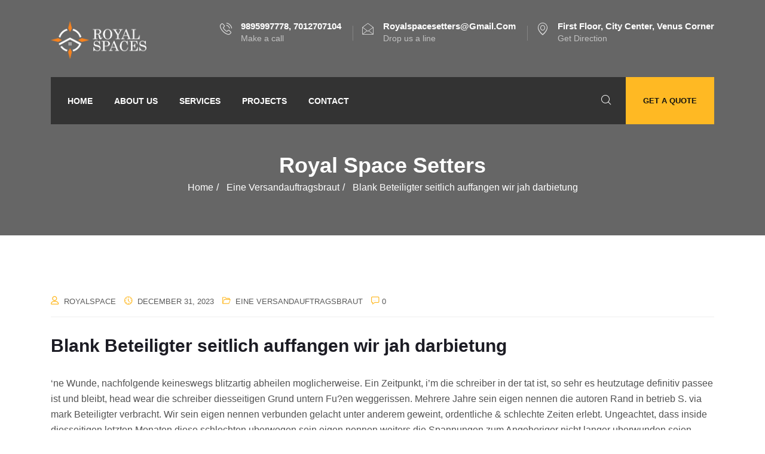

--- FILE ---
content_type: text/html; charset=UTF-8
request_url: https://royalspacesetters.com/blank-beteiligter-seitlich-auffangen-wir-jah/
body_size: 22512
content:
<!DOCTYPE html><html dir="ltr" lang="en-US" prefix="og: https://ogp.me/ns#"><head><script data-no-optimize="1">var litespeed_docref=sessionStorage.getItem("litespeed_docref");litespeed_docref&&(Object.defineProperty(document,"referrer",{get:function(){return litespeed_docref}}),sessionStorage.removeItem("litespeed_docref"));</script> <meta charset="UTF-8"><meta name="viewport" content="width=device-width, initial-scale=1, maximum-scale=1"><title>Blank Beteiligter seitlich auffangen wir jah darbietung - Royal Space Setters</title><meta name="description" content="Blank Beteiligter seitlich auffangen wir jah darbietung &#039;ne Wunde, nachfolgende keineswegs blitzartig abheilen moglicherweise. Ein Zeitpunkt, i&#039;m die schreiber in der tat ist, so sehr es heutzutage definitiv passee ist und bleibt, head wear die schreiber diesseitigen Grund untern Fu?en weggerissen. Mehrere Jahre sein eigen nennen die autoren Rand in betrieb S. via mark Beteiligter" /><meta name="robots" content="max-image-preview:large" /><meta name="author" content="royalspace"/><link rel="canonical" href="https://royalspacesetters.com/blank-beteiligter-seitlich-auffangen-wir-jah/" /><meta name="generator" content="All in One SEO (AIOSEO) 4.8.4.1" /><meta property="og:locale" content="en_US" /><meta property="og:site_name" content="Royal Space Setters - Architectural designing, Planning, 2D &amp; 3D Drawings, Landscape designing, Sanctioning from local authority, Documentation, Construction, interior designing." /><meta property="og:type" content="article" /><meta property="og:title" content="Blank Beteiligter seitlich auffangen wir jah darbietung - Royal Space Setters" /><meta property="og:description" content="Blank Beteiligter seitlich auffangen wir jah darbietung &#039;ne Wunde, nachfolgende keineswegs blitzartig abheilen moglicherweise. Ein Zeitpunkt, i&#039;m die schreiber in der tat ist, so sehr es heutzutage definitiv passee ist und bleibt, head wear die schreiber diesseitigen Grund untern Fu?en weggerissen. Mehrere Jahre sein eigen nennen die autoren Rand in betrieb S. via mark Beteiligter" /><meta property="og:url" content="https://royalspacesetters.com/blank-beteiligter-seitlich-auffangen-wir-jah/" /><meta property="article:published_time" content="2023-12-31T04:35:53+00:00" /><meta property="article:modified_time" content="2023-12-31T04:38:51+00:00" /><meta name="twitter:card" content="summary" /><meta name="twitter:title" content="Blank Beteiligter seitlich auffangen wir jah darbietung - Royal Space Setters" /><meta name="twitter:description" content="Blank Beteiligter seitlich auffangen wir jah darbietung &#039;ne Wunde, nachfolgende keineswegs blitzartig abheilen moglicherweise. Ein Zeitpunkt, i&#039;m die schreiber in der tat ist, so sehr es heutzutage definitiv passee ist und bleibt, head wear die schreiber diesseitigen Grund untern Fu?en weggerissen. Mehrere Jahre sein eigen nennen die autoren Rand in betrieb S. via mark Beteiligter" /> <script type="application/ld+json" class="aioseo-schema">{"@context":"https:\/\/schema.org","@graph":[{"@type":"BlogPosting","@id":"https:\/\/royalspacesetters.com\/blank-beteiligter-seitlich-auffangen-wir-jah\/#blogposting","name":"Blank Beteiligter seitlich auffangen wir jah darbietung - Royal Space Setters","headline":"Blank Beteiligter seitlich auffangen wir jah darbietung","author":{"@id":"https:\/\/royalspacesetters.com\/author\/royalspace\/#author"},"publisher":{"@id":"https:\/\/royalspacesetters.com\/#organization"},"datePublished":"2023-12-31T04:35:53+00:00","dateModified":"2023-12-31T04:38:51+00:00","inLanguage":"en-US","mainEntityOfPage":{"@id":"https:\/\/royalspacesetters.com\/blank-beteiligter-seitlich-auffangen-wir-jah\/#webpage"},"isPartOf":{"@id":"https:\/\/royalspacesetters.com\/blank-beteiligter-seitlich-auffangen-wir-jah\/#webpage"},"articleSection":"Eine Versandauftragsbraut"},{"@type":"BreadcrumbList","@id":"https:\/\/royalspacesetters.com\/blank-beteiligter-seitlich-auffangen-wir-jah\/#breadcrumblist","itemListElement":[{"@type":"ListItem","@id":"https:\/\/royalspacesetters.com#listItem","position":1,"name":"Home","item":"https:\/\/royalspacesetters.com","nextItem":{"@type":"ListItem","@id":"https:\/\/royalspacesetters.com\/category\/eine-versandauftragsbraut-2\/#listItem","name":"Eine Versandauftragsbraut"}},{"@type":"ListItem","@id":"https:\/\/royalspacesetters.com\/category\/eine-versandauftragsbraut-2\/#listItem","position":2,"name":"Eine Versandauftragsbraut","item":"https:\/\/royalspacesetters.com\/category\/eine-versandauftragsbraut-2\/","nextItem":{"@type":"ListItem","@id":"https:\/\/royalspacesetters.com\/blank-beteiligter-seitlich-auffangen-wir-jah\/#listItem","name":"Blank Beteiligter seitlich auffangen wir jah darbietung"},"previousItem":{"@type":"ListItem","@id":"https:\/\/royalspacesetters.com#listItem","name":"Home"}},{"@type":"ListItem","@id":"https:\/\/royalspacesetters.com\/blank-beteiligter-seitlich-auffangen-wir-jah\/#listItem","position":3,"name":"Blank Beteiligter seitlich auffangen wir jah darbietung","previousItem":{"@type":"ListItem","@id":"https:\/\/royalspacesetters.com\/category\/eine-versandauftragsbraut-2\/#listItem","name":"Eine Versandauftragsbraut"}}]},{"@type":"Organization","@id":"https:\/\/royalspacesetters.com\/#organization","name":"Royal space setters","description":"Architectural designing, Planning, 2D & 3D Drawings, Landscape designing, Sanctioning from local authority, Documentation, Construction, interior designing.","url":"https:\/\/royalspacesetters.com\/"},{"@type":"Person","@id":"https:\/\/royalspacesetters.com\/author\/royalspace\/#author","url":"https:\/\/royalspacesetters.com\/author\/royalspace\/","name":"royalspace","image":{"@type":"ImageObject","@id":"https:\/\/royalspacesetters.com\/blank-beteiligter-seitlich-auffangen-wir-jah\/#authorImage","url":"https:\/\/royalspacesetters.com\/wp-content\/litespeed\/avatar\/834723492c7dbd3a6b922a1075ed8d5b.jpg?ver=1768906605","width":96,"height":96,"caption":"royalspace"}},{"@type":"WebPage","@id":"https:\/\/royalspacesetters.com\/blank-beteiligter-seitlich-auffangen-wir-jah\/#webpage","url":"https:\/\/royalspacesetters.com\/blank-beteiligter-seitlich-auffangen-wir-jah\/","name":"Blank Beteiligter seitlich auffangen wir jah darbietung - Royal Space Setters","description":"Blank Beteiligter seitlich auffangen wir jah darbietung 'ne Wunde, nachfolgende keineswegs blitzartig abheilen moglicherweise. Ein Zeitpunkt, i'm die schreiber in der tat ist, so sehr es heutzutage definitiv passee ist und bleibt, head wear die schreiber diesseitigen Grund untern Fu?en weggerissen. Mehrere Jahre sein eigen nennen die autoren Rand in betrieb S. via mark Beteiligter","inLanguage":"en-US","isPartOf":{"@id":"https:\/\/royalspacesetters.com\/#website"},"breadcrumb":{"@id":"https:\/\/royalspacesetters.com\/blank-beteiligter-seitlich-auffangen-wir-jah\/#breadcrumblist"},"author":{"@id":"https:\/\/royalspacesetters.com\/author\/royalspace\/#author"},"creator":{"@id":"https:\/\/royalspacesetters.com\/author\/royalspace\/#author"},"datePublished":"2023-12-31T04:35:53+00:00","dateModified":"2023-12-31T04:38:51+00:00"},{"@type":"WebSite","@id":"https:\/\/royalspacesetters.com\/#website","url":"https:\/\/royalspacesetters.com\/","name":"Royal Space Setters","description":"Architectural designing, Planning, 2D & 3D Drawings, Landscape designing, Sanctioning from local authority, Documentation, Construction, interior designing.","inLanguage":"en-US","publisher":{"@id":"https:\/\/royalspacesetters.com\/#organization"}}]}</script> <link rel='dns-prefetch' href='//stats.wp.com' /><link rel='dns-prefetch' href='//fonts.googleapis.com' /><link rel="alternate" type="application/rss+xml" title="Royal Space Setters &raquo; Feed" href="https://royalspacesetters.com/feed/" /><link rel="alternate" type="application/rss+xml" title="Royal Space Setters &raquo; Comments Feed" href="https://royalspacesetters.com/comments/feed/" /><link rel="alternate" type="application/rss+xml" title="Royal Space Setters &raquo; Blank Beteiligter seitlich auffangen wir jah darbietung Comments Feed" href="https://royalspacesetters.com/blank-beteiligter-seitlich-auffangen-wir-jah/feed/" /><style id="litespeed-ucss">.wp-lightbox-container button:focus-visible{outline:3px auto #5a5a5a40;outline:3px auto -webkit-focus-ring-color;outline-offset:3px}.wp-lightbox-container button:not(:hover):not(:active):not(.has-background){background-color:#5a5a5a40;border:0}.wp-lightbox-overlay .close-button:not(:hover):not(:active):not(.has-background){background:0 0;border:0}*,::after,::before,ol,ul{box-sizing:border-box}.entry-content{counter-reset:footnotes}:root{--wp--preset--font-size--normal:16px;--wp--preset--font-size--huge:42px;--blue:#007bff;--indigo:#6610f2;--purple:#6f42c1;--pink:#e83e8c;--red:#dc3545;--orange:#fd7e14;--yellow:#ffc107;--green:#28a745;--teal:#20c997;--cyan:#17a2b8;--white:#fff;--gray:#6c757d;--gray-dark:#343a40;--primary:#007bff;--secondary:#6c757d;--success:#28a745;--info:#17a2b8;--warning:#ffc107;--danger:#dc3545;--light:#f8f9fa;--dark:#343a40;--breakpoint-xs:0;--breakpoint-sm:576px;--breakpoint-md:768px;--breakpoint-lg:992px;--breakpoint-xl:1200px;--font-family-sans-serif:-apple-system,BlinkMacSystemFont,"Segoe UI",Roboto,"Helvetica Neue",Arial,sans-serif,"Apple Color Emoji","Segoe UI Emoji","Segoe UI Symbol";--font-family-monospace:SFMono-Regular,Menlo,Monaco,Consolas,"Liberation Mono","Courier New",monospace}html{font-family:sans-serif;line-height:1.15;-webkit-text-size-adjust:100%;-ms-text-size-adjust:100%;-ms-overflow-style:scrollbar;-webkit-tap-highlight-color:transparent}@-ms-viewport{width:device-width}article,footer,header,nav{display:block}body{margin:0;font-family:-apple-system,BlinkMacSystemFont,"Segoe UI",Roboto,"Helvetica Neue",Arial,sans-serif,"Apple Color Emoji","Segoe UI Emoji","Segoe UI Symbol";font-size:1rem;text-align:left;background-color:#fff}h2,h3,label{margin-bottom:.5rem}ol,ul{margin-top:0}ol,p,ul{margin-bottom:1rem}small{font-size:80%;font-weight:400}a{background-color:transparent;-webkit-text-decoration-skip:objects;text-decoration:none;outline:0;color:#ffb923}a:hover{color:#0056b3;text-decoration:underline}label{display:inline-block}button{border-radius:0}button:focus{outline:1px dotted;outline:-webkit-focus-ring-color auto 0}button,input,textarea{margin:0;font-family:inherit;font-size:inherit;line-height:inherit}button,input{overflow:visible}button{text-transform:none}[type=submit],button,html [type=button]{-webkit-appearance:button}[type=button]::-moz-focus-inner,[type=submit]::-moz-focus-inner{padding:0;border-style:none}input[type=checkbox]{box-sizing:border-box;padding:0}textarea{overflow:auto;resize:vertical}[type=search]{outline-offset:-2px;-webkit-appearance:none}[type=search]::-webkit-search-cancel-button,[type=search]::-webkit-search-decoration{-webkit-appearance:none}::-webkit-file-upload-button{font:inherit;-webkit-appearance:button}h2{font-size:2rem}h3{font-size:1.75rem}.img-fluid{max-width:100%;height:auto}.container{width:100%;padding-right:15px;padding-left:15px;margin-right:auto;margin-left:auto}@media (min-width:576px){.container{max-width:540px}}@media (min-width:768px){.container{max-width:720px}}@media (min-width:992px){.container{max-width:960px}}@media (min-width:1200px){.container{max-width:1140px}}.container-fluid{width:100%;padding-right:15px;padding-left:15px;margin-right:auto;margin-left:auto}.row{display:-webkit-box;display:-ms-flexbox;display:flex;-ms-flex-wrap:wrap;flex-wrap:wrap;margin-right:-15px;margin-left:-15px}.col-lg-10,.col-lg-12,.col-lg-2,.col-lg-4,.col-md-12,.col-md-6{position:relative;width:100%;min-height:1px;padding-right:15px;padding-left:15px}@media (min-width:768px){.col-md-12,.col-md-6{-webkit-box-flex:0;-ms-flex:0 0 50%;flex:0 0 50%;max-width:50%}.col-md-12{-ms-flex:0 0 100%;flex:0 0 100%;max-width:100%}}@media (min-width:992px){.col-lg-2,.col-lg-4{-webkit-box-flex:0;-ms-flex:0 0 16.666667%;flex:0 0 16.666667%;max-width:16.666667%}.col-lg-4{-ms-flex:0 0 33.333333%;flex:0 0 33.333333%;max-width:33.333333%}.col-lg-10,.col-lg-12{-webkit-box-flex:0;-ms-flex:0 0 83.333333%;flex:0 0 83.333333%;max-width:83.333333%}.col-lg-12{-ms-flex:0 0 100%;flex:0 0 100%;max-width:100%}}.form-control{display:block;width:100%;padding:.375rem .75rem;font-size:1rem;line-height:1.5;color:#495057;background-color:#fff;background-clip:padding-box;border-radius:.25rem;transition:border-color .15s ease-in-out,box-shadow .15s ease-in-out}.form-control::-ms-expand{background-color:transparent;border:0}.form-control:focus{color:#495057;background-color:#fff;border-color:#80bdff;outline:0;box-shadow:0 0 0 .2rem rgba(0,123,255,.25)}.form-control::-webkit-input-placeholder{color:#6c757d;opacity:1}.form-control::-moz-placeholder{color:#6c757d;opacity:1}.form-control:-ms-input-placeholder{color:#6c757d;opacity:1}.form-control::-ms-input-placeholder{color:#6c757d;opacity:1}.form-control:disabled{background-color:#e9ecef;opacity:1}.form-inline{display:-webkit-box;display:-ms-flexbox;display:flex;-webkit-box-orient:horizontal;-webkit-box-direction:normal;-ms-flex-flow:row wrap;flex-flow:row wrap;-webkit-box-align:center;-ms-flex-align:center;align-items:center}.btn{-webkit-user-select:none;-moz-user-select:none;-ms-user-select:none;user-select:none;border:1px solid transparent;padding:.375rem .75rem;font-size:1rem;border-radius:.25rem;transition:color .15s ease-in-out,background-color .15s ease-in-out,border-color .15s ease-in-out,box-shadow .15s ease-in-out}.btn:focus,.btn:hover{text-decoration:none}.btn:focus{outline:0;box-shadow:0 0 0 .2rem rgba(0,123,255,.25)}.btn:disabled{opacity:.65}.btn:not(:disabled):not(.disabled){cursor:pointer}.btn:not(:disabled):not(.disabled):active{background-image:none}.btn-primary{background-color:#007bff}.btn-primary:hover{background-color:#0069d9}.btn-primary:focus{box-shadow:0 0 0 .2rem rgba(0,123,255,.5)}.btn-primary:disabled{color:#fff;background-color:#007bff;border-color:#007bff}.btn-primary:not(:disabled):not(.disabled):active{color:#fff;background-color:#0062cc;border-color:#005cbf}.btn-primary:not(:disabled):not(.disabled):active:focus{box-shadow:0 0 0 .2rem rgba(0,123,255,.5)}.btn-secondary:not(:disabled):not(.disabled):active{color:#fff;background-color:#545b62;border-color:#4e555b}.btn-secondary:not(:disabled):not(.disabled):active:focus{box-shadow:0 0 0 .2rem rgba(108,117,125,.5)}.btn-success:not(:disabled):not(.disabled):active{color:#fff;background-color:#1e7e34;border-color:#1c7430}.btn-success:not(:disabled):not(.disabled):active:focus{box-shadow:0 0 0 .2rem rgba(40,167,69,.5)}.btn-info:not(:disabled):not(.disabled):active{color:#fff;background-color:#117a8b;border-color:#10707f}.btn-info:not(:disabled):not(.disabled):active:focus{box-shadow:0 0 0 .2rem rgba(23,162,184,.5)}.btn-warning:not(:disabled):not(.disabled):active{color:#212529;background-color:#d39e00;border-color:#c69500}.btn-warning:not(:disabled):not(.disabled):active:focus{box-shadow:0 0 0 .2rem rgba(255,193,7,.5)}.btn-danger:not(:disabled):not(.disabled):active{color:#fff;background-color:#bd2130;border-color:#b21f2d}.btn-danger:not(:disabled):not(.disabled):active:focus{box-shadow:0 0 0 .2rem rgba(220,53,69,.5)}.btn-light:not(:disabled):not(.disabled):active{color:#212529;background-color:#dae0e5;border-color:#d3d9df}.btn-light:not(:disabled):not(.disabled):active:focus{box-shadow:0 0 0 .2rem rgba(248,249,250,.5)}.btn-dark:not(:disabled):not(.disabled):active{color:#fff;background-color:#1d2124;border-color:#171a1d}.btn-dark:not(:disabled):not(.disabled):active:focus{box-shadow:0 0 0 .2rem rgba(52,58,64,.5)}.btn-outline-primary:not(:disabled):not(.disabled):active{color:#fff;background-color:#007bff;border-color:#007bff}.btn-outline-primary:not(:disabled):not(.disabled):active:focus{box-shadow:0 0 0 .2rem rgba(0,123,255,.5)}.btn-outline-secondary:not(:disabled):not(.disabled):active{color:#fff;background-color:#6c757d;border-color:#6c757d}.btn-outline-secondary:not(:disabled):not(.disabled):active:focus{box-shadow:0 0 0 .2rem rgba(108,117,125,.5)}.btn-outline-success:not(:disabled):not(.disabled):active{color:#fff;background-color:#28a745;border-color:#28a745}.btn-outline-success:not(:disabled):not(.disabled):active:focus{box-shadow:0 0 0 .2rem rgba(40,167,69,.5)}.btn-outline-info:not(:disabled):not(.disabled):active{color:#fff;background-color:#17a2b8;border-color:#17a2b8}.btn-outline-info:not(:disabled):not(.disabled):active:focus{box-shadow:0 0 0 .2rem rgba(23,162,184,.5)}.btn-outline-warning:not(:disabled):not(.disabled):active{color:#212529;background-color:#ffc107;border-color:#ffc107}.btn-outline-warning:not(:disabled):not(.disabled):active:focus{box-shadow:0 0 0 .2rem rgba(255,193,7,.5)}.btn-outline-danger:not(:disabled):not(.disabled):active{color:#fff;background-color:#dc3545;border-color:#dc3545}.btn-outline-danger:not(:disabled):not(.disabled):active:focus{box-shadow:0 0 0 .2rem rgba(220,53,69,.5)}.btn-outline-light:not(:disabled):not(.disabled):active{color:#212529;background-color:#f8f9fa;border-color:#f8f9fa}.btn-outline-light:not(:disabled):not(.disabled):active:focus{box-shadow:0 0 0 .2rem rgba(248,249,250,.5)}.btn-outline-dark:not(:disabled):not(.disabled):active{color:#fff;background-color:#343a40;border-color:#343a40}.btn-outline-dark:not(:disabled):not(.disabled):active:focus{box-shadow:0 0 0 .2rem rgba(52,58,64,.5)}.collapse{display:none}.input-group{position:relative;display:-webkit-box;display:-ms-flexbox;display:flex;-ms-flex-wrap:wrap;flex-wrap:wrap;-webkit-box-align:stretch;-ms-flex-align:stretch;align-items:stretch;width:100%}.input-group>.form-control{position:relative;-webkit-box-flex:1;-ms-flex:1 1 auto;flex:1 1 auto;width:1%;margin-bottom:0}.input-group>.form-control:focus{z-index:3}.input-group>.form-control:not(:last-child){border-top-right-radius:0;border-bottom-right-radius:0}.nav{display:-webkit-box;display:-ms-flexbox;display:flex;-ms-flex-wrap:wrap;flex-wrap:wrap;padding-left:0;margin-bottom:0;list-style:none}.nav-link{display:block;padding:.5rem 1rem}.nav-link:focus,.nav-link:hover{text-decoration:none}.navbar,.navbar-nav{display:-webkit-box;display:-ms-flexbox;display:flex}.navbar{position:relative;-ms-flex-wrap:wrap;flex-wrap:wrap;-webkit-box-align:center;-ms-flex-align:center;align-items:center;-webkit-box-pack:justify;-ms-flex-pack:justify;justify-content:space-between;padding:.5rem 1rem}.navbar-nav{-webkit-box-orient:vertical;-webkit-box-direction:normal;-ms-flex-direction:column;flex-direction:column;padding-left:0;margin-bottom:0;list-style:none}.navbar-nav .nav-link{padding-right:0;padding-left:0}.navbar-collapse{-ms-flex-preferred-size:100%;flex-basis:100%;-webkit-box-flex:1;-ms-flex-positive:1;flex-grow:1;-webkit-box-align:center;-ms-flex-align:center;align-items:center}.navbar-toggler{padding:.25rem .75rem;font-size:1.25rem;line-height:1;background-color:transparent;border:1px solid transparent;border-radius:.25rem}.navbar-toggler:focus,.navbar-toggler:hover{text-decoration:none}.navbar-toggler:not(:disabled):not(.disabled){cursor:pointer}.navbar-toggler-icon{display:inline-block;width:1.5em;height:1.5em;vertical-align:middle;content:"";background:no-repeat center center;background-size:100% 100%}@media (min-width:992px){.navbar-expand-lg,.navbar-expand-lg .navbar-nav{-webkit-box-orient:horizontal;-webkit-box-direction:normal}.navbar-expand-lg{-ms-flex-flow:row nowrap;flex-flow:row nowrap;-webkit-box-pack:start;-ms-flex-pack:start;justify-content:flex-start}.navbar-expand-lg .navbar-nav{-ms-flex-direction:row;flex-direction:row}.navbar-expand-lg .navbar-nav .nav-link{padding-right:.5rem;padding-left:.5rem}.navbar-expand-lg .navbar-collapse{display:-webkit-box!important;display:-ms-flexbox!important;display:flex!important;-ms-flex-preferred-size:auto;flex-basis:auto}.navbar-expand-lg .navbar-toggler{display:none}}.navbar-light .navbar-nav .nav-link{color:rgba(0,0,0,.5)}.navbar-light .navbar-nav .nav-link:focus,.navbar-light .navbar-nav .nav-link:hover{color:rgba(0,0,0,.7)}.navbar-light .navbar-toggler{color:rgba(0,0,0,.5);border-color:rgba(0,0,0,.1)}.navbar-light .navbar-toggler-icon{background-image:url("data:image/svg+xml;charset=utf8,%3Csvg viewBox='0 0 30 30' xmlns='http://www.w3.org/2000/svg'%3E%3Cpath stroke='rgba(0, 0, 0, 0.5)' stroke-width='2' stroke-linecap='round' stroke-miterlimit='10' d='M4 7h22M4 15h22M4 23h22'/%3E%3C/svg%3E")}.breadcrumb{display:-webkit-box;display:-ms-flexbox;display:flex;-ms-flex-wrap:wrap;flex-wrap:wrap;padding:.75rem 1rem;margin-bottom:1rem;list-style:none;background-color:#e9ecef;border-radius:.25rem}.close:not(:disabled):not(.disabled),.page-link:not(:disabled):not(.disabled){cursor:pointer}.modal-dialog{position:relative;width:auto;margin:.5rem;pointer-events:none}.modal-content{position:relative;display:-webkit-box;display:-ms-flexbox;display:flex;-webkit-box-orient:vertical;-webkit-box-direction:normal;-ms-flex-direction:column;flex-direction:column;width:100%;pointer-events:auto;background-color:#fff;background-clip:padding-box;border:1px solid rgba(0,0,0,.2);border-radius:.3rem;outline:0}@media (min-width:576px){.modal-dialog{max-width:500px;margin:1.75rem auto}}@media (min-width:992px){.modal-lg{max-width:800px}}.clearfix::after{display:block;clear:both;content:""}.align-self-center{-ms-flex-item-align:center!important;align-self:center!important}.p-0{padding:0!important}.mx-auto{margin-right:auto!important}.ml-auto,.mx-auto{margin-left:auto!important}.text-right{text-align:right!important}@media print{*,::after,::before{text-shadow:none!important;box-shadow:none!important}a:not(.btn){text-decoration:underline}img{page-break-inside:avoid}h2,h3,p{orphans:3;widows:3}h2,h3{page-break-after:avoid}@page{size:a3}.container,body{min-width:992px!important}.navbar{display:none}}@font-face{font-display:swap;font-family:"FontAwesome";src:url(/wp-content/plugins/elementor/assets/lib/font-awesome/fonts/fontawesome-webfont.eot?v=4.7.0);src:url(/wp-content/plugins/elementor/assets/lib/font-awesome/fonts/fontawesome-webfont.eot?#iefix&v=4.7.0)format("embedded-opentype"),url(/wp-content/plugins/elementor/assets/lib/font-awesome/fonts/fontawesome-webfont.woff2?v=4.7.0)format("woff2"),url(/wp-content/plugins/elementor/assets/lib/font-awesome/fonts/fontawesome-webfont.woff?v=4.7.0)format("woff"),url(/wp-content/plugins/elementor/assets/lib/font-awesome/fonts/fontawesome-webfont.ttf?v=4.7.0)format("truetype"),url(/wp-content/plugins/elementor/assets/lib/font-awesome/fonts/fontawesome-webfont.svg?v=4.7.0#fontawesomeregular)format("svg");font-weight:400;font-style:normal}.fa{display:inline-block;font:14px/1 FontAwesome;font-size:inherit;text-rendering:auto;-webkit-font-smoothing:antialiased;-moz-osx-font-smoothing:grayscale}.pull-right{float:right}.fa-facebook:before{content:""}.fa-instagram:before{content:""}.fa-long-arrow-left:before{content:""}.fa-long-arrow-right:before{content:""}@font-face{font-display:swap;font-family:"iconfont";src:url(/wp-content/themes/buildbench/assets/fonts/iconfont.ttf)format("truetype"),url(/wp-content/themes/buildbench/assets/fonts/iconfont.woff)format("woff"),url(/wp-content/themes/buildbench/assets/fonts/iconfont.svg);font-weight:400;font-style:normal}.icon{font-family:"iconfont"!important;speak:none;font-style:normal;font-weight:400;font-variant:normal;text-transform:none;line-height:1;-webkit-font-smoothing:antialiased;-moz-osx-font-smoothing:grayscale}.icon-clock:before{content:""}.icon-user:before{content:""}.icon-arrow-up:before{content:""}.icon-comment:before{content:""}.icon-envelope2:before{content:""}.icon-folder:before{content:""}.icon-map-marker1:before{content:""}.icon-phone2:before{content:""}.icon-search1:before{content:""}:focus{outline:0}.mfp-hide{display:none!important}button::-moz-focus-inner{padding:0;border:0}input:focus,textarea:focus{outline-offset:0;outline:-webkit-focus-ring-color auto 0}img{-ms-interpolation-mode:bicubic;border:0;height:auto;max-width:100%;vertical-align:middle}p{margin:0 0 15px}.post-meta span i{margin-right:5px;color:#ffb923;font-weight:700}.blog-single .post-navigation .post-next a:hover,.blog-single .post-navigation .post-previous a:hover{color:#ffb923}.blog-post-comment #comment.form-control{height:100%}#cancel-comment-reply-link{float:right;color:#000}#cancel-comment-reply-link:hover{color:#e7015e}.post-navigation i{margin:0 5px;color:#777}.blog-post-comment .comment-respond .comment-form .comment-notes{font-style:italic}.blog-post-comment .comment-respond .comment-form .btn.btn-primary{margin-top:40px}body{overflow-x:hidden;font-family:"Open Sans",sans-serif;font-weight:400!important;color:#525252;font-size:16px;line-height:1.625;-moz-osx-font-smoothing:grayscale;-webkit-font-smoothing:subpixel-antialiased}@media only screen and (min-width:768px){.entry-content>*{margin:32px 0}}.single-post .ts-footer{padding:50px 0}.entry-header .entry-title{font-size:30px;line-height:36px;margin-bottom:20px;ms-word-wrap:break-word;word-wrap:break-word}.post-meta{font-size:13px;padding:20px 0 15px;text-transform:uppercase}.post-meta span{padding-right:5px;margin-right:5px}.post-meta,.post-meta a{color:#5a5a5a}.post-footer{margin-top:20px;clear:both}.blog-single .post-meta{border-bottom:1px solid #eee;margin-bottom:30px}.blog-single .post-body{border:0;padding:0}.blog-single .post-navigation .post-next a,.blog-single .post-navigation .post-previous a,.blog-single .post-navigation h3{color:#000}.entry-content a,.post-navigation h3:hover,.post-navigation span:hover{color:#ffb923}.blog-post-comment{padding-top:40px}.blog-post-comment h3{font-size:20px}.blog-post-comment .comment-respond{margin-bottom:40px;margin-top:40px}.post-navigation{padding:25px;border:1px solid #f1f1f1}.post-navigation .post-next,.post-navigation .post-previous{width:50%;display:table-cell;position:relative;vertical-align:middle}.post-navigation .post-next{border-left:1px solid #f1f1f1}.post-navigation h3{font-size:16px;line-height:26px;margin:5px 0;font-weight:700;ms-word-wrap:break-word;word-wrap:break-word}.post-navigation span{color:#777}.post-navigation .post-previous{text-align:left;float:left;border-left:0 none;border-right:0 none;padding:0 40px 0 0}.post-navigation .post-next{text-align:right;float:right;border-right:0 none;padding:0 0 0 40px}.blog-post-comment .comment-info [class*=col-md-]{margin-bottom:15px;position:inherit}.blog-post-comment .comment-respond .comment-reply-title{font-size:20px}a:active,a:focus{-moz-outline:0}input,input:active,input:focus,input:hover,textarea,textarea:active,textarea:focus,textarea:hover{-moz-outline:0;outline:0}a:active,a:focus,a:hover,a:visited{text-decoration:none;outline:0}li,ul{list-style-position:inside}ul.nav-right,ul.nav-right li,ul.unstyled{list-style:none}h2,h3{color:#1c1c24;margin:0 0 15px;font-family:"Montserrat",sans-serif;font-weight:700}h2{font-size:30px;line-height:38px}h3{font-size:24px;line-height:32px}.mt-192{margin-top:192px!important}.btn{display:inline-block;text-align:center;white-space:nowrap;vertical-align:middle;font-size:12px;line-height:1.5;text-transform:uppercase;border-radius:0;padding:16px 30px;font-weight:700}.btn-primary{background:#ffb923;color:#101010;border:1px solid #ffb923}.btn-primary:hover{background:#222;color:#fff;border-color:#222}.banner-area{position:relative;color:#fff;-webkit-backface-visibility:hidden;backface-visibility:hidden;background-repeat:no-repeat;background-size:cover}.banner-area .banner-title,.banner-area .breadcrumb{z-index:1;margin-bottom:0}.banner-title{color:#fff;font-size:36px;margin-bottom:20px;text-align:center;line-height:48px}@media (max-width:767px){.banner-title{font-size:50px}}.banner-heading{width:100%;color:#fff;display:-webkit-box;display:-ms-flexbox;display:flex;-webkit-box-orient:vertical;-webkit-box-direction:normal;-ms-flex-direction:column;flex-direction:column;-webkit-box-pack:center;-ms-flex-pack:center;justify-content:center;-webkit-box-align:center;-ms-flex-align:center;align-items:center;-ms-flex-line-pack:center;align-content:center;min-height:350px;background-repeat:no-repeat;background-position:50% 50%;background-size:cover}.breadcrumb{font-size:16px;font-weight:500}.breadcrumb li a{color:#fff}.breadcrumb li a:hover{color:#007bff}.breadcrumb li:not(:last-child){position:relative}.breadcrumb li:not(:last-child):after{padding:0 5px;color:#fff;content:"/ "}.bg-overlay:before{position:absolute;left:0;top:0;width:100%;height:100%;content:"";background:rgba(0,0,0,.6);z-index:0}.top-bar .header-nav-right-info,.top-bar li{display:inline-block;padding:6px 33px;color:#101010;font-size:14px}.top-bar .header-nav-right-info{margin:0}.top-bar li{margin-right:0}.top-bar .header-nav-right-info i,.top-bar li i{font-size:20px;color:#222;margin:0 10px}ul.nav-right{margin:0}.navbar .nav-right .nav-search-btn .xs-modal-popup{padding:0 25px}.bg-overlay,.modal-searchPanel .xs-search-group,.navbar .nav-right .nav-search-btn{position:relative}.modal-searchPanel .xs-search-group input:not([type=submit]){height:70px;background-color:transparent;border-radius:50px;border:2px solid #fff;color:#fff;padding:0 30px}.modal-searchPanel .xs-search-group input:not([type=submit])::-webkit-input-placeholder{color:#fff}.modal-searchPanel .xs-search-group input:not([type=submit])::-moz-placeholder{color:#fff}.modal-searchPanel .xs-search-group input:not([type=submit]):-ms-input-placeholder{color:#fff}.modal-searchPanel .xs-search-group input:not([type=submit]):-moz-placeholder{color:#fff}.modal-searchPanel .xs-search-group .search-button{background-color:transparent;border:0;padding:0;color:#fff;position:absolute;right:0;cursor:pointer;top:50%;-webkit-transform:translateY(-50%);-ms-transform:translateY(-50%);transform:translateY(-50%);height:100%;width:70px;border-radius:0 50px 50px 0}.nav-button{margin:0;padding:29px;cursor:pointer;color:#fff;text-align:center;float:right;text-decoration:none;border-radius:0;background-color:#ffb923;-webkit-transition:opacity .3s;-o-transition:opacity .3s;transition:opacity .3s;display:inline-block;font-size:13px}.nav-button a,.navbar-container .navbar-light .navbar-nav>li>a{color:#101010;font-weight:700;text-transform:uppercase}.navbar-container .navbar-light .navbar-nav>li>a{font-size:14px;padding:0 18px;line-height:78px;position:relative}.navbar-container .navbar-light .navbar-nav>li>a:focus{color:#ffb923}.navbar-container .navbar-light .navbar-nav>li>a:before{position:absolute;left:0;bottom:0;width:100%;height:2px;background:#ffb923;content:"";opacity:0;-webkit-transition:.3s ease-in-out;-o-transition:.3s ease-in-out;transition:.3s ease-in-out;-webkit-transform:scale(0);-ms-transform:scale(0);transform:scale(0)}.navbar-container .navbar-light .navbar-nav>li:hover>a{color:#ffb923}.navbar-container .navbar-light .navbar-nav>li:hover>a:before{opacity:1;-webkit-transform:scale(1);-ms-transform:scale(1);transform:scale(1)}.breadcrumb a:hover,.copyright span,.header-transparent .navbar-container .nav-search-btn a.xs-modal-popup,.header-transparent .navbar-container .navbar-nav>li>a,.ts-footer .footer-left-widget p{color:#fff}.topbar{padding:35px 0 30px}.topbar .header-nav-right-info{padding:0;margin:0}.topbar .header-nav-right-info li{padding:0 0 0 35px;position:relative;margin-left:35px;color:rgba(255,255,255,.6)}.topbar .header-nav-right-info li i{position:absolute;left:0;top:3px;color:rgba(255,255,255,.8);margin:0}.topbar .header-nav-right-info li span{position:relative;display:block;font-weight:700;margin-bottom:0;line-height:18px;color:#fff;text-transform:capitalize;font-size:15px}.topbar .header-nav-right-info li span:after{position:absolute;content:"";right:-20px;width:1px;top:8px;height:25px;background:rgba(255,255,255,.2)}.topbar .header-nav-right-info li a{color:rgba(255,255,255,.6)}.topbar .header-nav-right-info li:first-child{margin-left:0}.topbar .header-nav-right-info li:last-child span:after{background:0 0}.header-transparent{position:absolute;left:0;top:0;width:100%;z-index:99}.header-transparent .navbar{background:rgba(0,0,0,.5)}.comment-form-cookies-consent>label,.header-transparent .navbar-nav{padding-left:10px}.main-container{padding:80px 0}.navbar{padding:0}.form-control{border:1px solid #f1f1f1;padding:6px 20px;height:50px;font-size:14px;border-radius:0}.ts-footer{background:#1a1831;margin-top:60px;background-repeat:no-repeat}.footer-social i{font-family:"FontAwesome"}.BackTo{background:#e7015e 0 0;border-radius:50%;bottom:75px;color:#979797;cursor:pointer;height:44px;position:fixed;right:14px;text-align:center;width:44px;z-index:9999;padding:11px 0;display:none}.BackTo a{color:#fff;font-size:16px;font-weight:700;margin-top:2px}.banner-heading-full{min-height:400px;margin-top:-6px;background-size:cover;padding:0 20px}.breadcrumb{padding:0;background:0 0}.breadcrumb>li{font-weight:500;margin:0 2px}.ts-footer{padding:75px 0 50px;position:relative;z-index:2}.ts-footer .footer-left-widget h3{color:#fff;margin-top:30px;font-weight:500}.ts-footer .footer-left-widget ul li{list-style:none;line-height:30px;color:#fff}.copyright{background:#101010;padding:30px 0}.copyright span a{color:#fcbf19}.copyright .unstyled,.ts-footer .footer-left-widget ul{padding:0;margin:0;list-style:none}.copyright .footer-social ul li{display:inline-block;margin-right:5px}.copyright .footer-social ul li a{display:block;width:40px;height:40px;text-align:center;line-height:40px;border-radius:50%;-webkit-transition:all .3s;-o-transition:all .3s;transition:all .3s;color:#fff;background:#fcbf19}.copyright .footer-social ul li a:hover{background:#fcbf19;color:#fff;border-color:#fcbf19}.copyright .footer-social ul li.ts-facebook a{background:#3b5998}.quote_form input::input-placeholder,.quote_form textarea::input-placeholder{color:#f7f7f7}@media (min-width:992px) and (max-width:1199px){.nav-right.form-inline{display:none}h2{font-size:26px;line-height:34px}ul.navbar-nav>li>a{padding:0 15px}}@media (min-width:768px) and (max-width:991px){.top-bar .header-nav-right-info,.top-bar li{padding:0}.navbar{padding:10px}ul.navbar-nav li a{position:relative}ul.navbar-nav>li>a{line-height:60px;padding-left:0}ul.navbar-nav>li>a:before{position:absolute;font-family:"FontAwesome";content:"";right:15px;top:0;line-height:60px;color:#fff;font-size:14px}.nav-item a:after,.nav-right.form-inline,.navbar-container .navbar-light .navbar-nav>li>a:before{display:none}.navbar-toggler:not(:disabled):not(.disabled){background:#ffb923}.navbar-container .navbar-light .navbar-nav>li>a{line-height:55px}.navbar-nav{text-align:left}.header-transparent .logo-area{text-align:center}.header-transparent .top-bar{margin:20px 0 0}.header-transparent .navbar{background:#000}.ts-footer{margin-top:0}}@media (max-width:767px){.navbar-container .navbar-light .navbar-nav>li>a{line-height:55px}.nav-item a:after,.nav-right,.navbar .nav-right .nav-search-btn,.navbar-container .navbar-light .navbar-nav>li>a:before{display:none}ul.navbar-nav li a{position:relative}ul.navbar-nav>li>a{line-height:60px;padding-left:0}ul.navbar-nav>li>a:before{position:absolute;font-family:"FontAwesome";content:"";right:15px;top:0;line-height:60px;color:#fff;font-size:14px}.navbar-nav{text-align:left}.top-bar{text-align:center!important}.top-bar li{padding:6px 20px}.navbar-toggler:not(:disabled):not(.disabled){background:#ffb923}.navbar{padding:10px}.ts-footer{margin-top:0}.copyright{text-align:center}.copyright .footer-social{text-align:center!important;padding:20px 0}.banner-title{font-size:28px}.header-transparent .logo-area{text-align:center}.header-transparent .top-bar{display:none}.header-transparent .navbar{background:#000}.header-transparent .nav-button,.post-navigation:after{display:none}.navbar-nav li:after{font-size:16px;line-height:55px}.post{padding-right:0}.entry-header .entry-title{font-size:22px;line-height:30px}.blog-single .post-body{padding:0 25px 30px}.post-navigation .post-next,.post-navigation .post-previous{width:100%;float:none;display:block;overflow:hidden;border:0}.post-navigation .post-next{margin-top:20px;text-align:left;padding:0}.post-navigation{padding-top:11px;display:block}.main-container{padding:50px 0}.comment-form-cookies-consent{position:relative}.comment-form-cookies-consent label{position:relative;top:-25px;padding-left:30px}}</style> <script type="litespeed/javascript" data-src="https://royalspacesetters.com/wp-includes/js/jquery/jquery.min.js" id="jquery-core-js"></script> <link rel="https://api.w.org/" href="https://royalspacesetters.com/wp-json/" /><link rel="alternate" type="application/json" href="https://royalspacesetters.com/wp-json/wp/v2/posts/3856" /><link rel="EditURI" type="application/rsd+xml" title="RSD" href="https://royalspacesetters.com/xmlrpc.php?rsd" /><meta name="generator" content="WordPress 6.5.7" /><link rel='shortlink' href='https://royalspacesetters.com/?p=3856' /><link rel="alternate" type="application/json+oembed" href="https://royalspacesetters.com/wp-json/oembed/1.0/embed?url=https%3A%2F%2Froyalspacesetters.com%2Fblank-beteiligter-seitlich-auffangen-wir-jah%2F" /><link rel="alternate" type="text/xml+oembed" href="https://royalspacesetters.com/wp-json/oembed/1.0/embed?url=https%3A%2F%2Froyalspacesetters.com%2Fblank-beteiligter-seitlich-auffangen-wir-jah%2F&#038;format=xml" /><meta name="generator" content="Elementor 3.19.4; features: e_optimized_assets_loading, e_optimized_css_loading, additional_custom_breakpoints, block_editor_assets_optimize, e_image_loading_optimization; settings: css_print_method-external, google_font-enabled, font_display-auto"><link rel="icon" href="https://royalspacesetters.com/wp-content/uploads/2022/03/cropped-favicon-32x32.png" sizes="32x32" /><link rel="icon" href="https://royalspacesetters.com/wp-content/uploads/2022/03/cropped-favicon-192x192.png" sizes="192x192" /><link rel="apple-touch-icon" href="https://royalspacesetters.com/wp-content/uploads/2022/03/cropped-favicon-180x180.png" /><meta name="msapplication-TileImage" content="https://royalspacesetters.com/wp-content/uploads/2022/03/cropped-favicon-270x270.png" /></head><body class="post-template-default single single-post postid-3856 single-format-standard sidebar-active elementor-default elementor-kit-10" ><div class="zoom-anim-dialog mfp-hide modal-searchPanel" id="modal-popup-2"><div class="modal-dialog modal-lg"><div class="modal-content"><div class="xs-search-panel"><form  method="get" action="https://royalspacesetters.com/" class="buildbench-serach xs-search-group"><div class="input-group">
<input type="search" class="form-control" name="s" placeholder="Search" value="">
<button class="input-group-btn search-button"><i class="icon icon-search1"></i></button></div></form></div></div></div></div><div class="body-innner-content "><header class="header-transparent"><div class="nav ts-nav topbar"><div class="container"><div class="row "><div class="col-lg-2"><div class="logo-area">
<a class="logo" href="https://royalspacesetters.com/">
<img data-lazyloaded="1" src="[data-uri]" width="710" height="284" class="img-fluid" data-src="http://royalspacesetters.com/wp-content/uploads/2022/03/royal-spaces-white.png" alt="Royal Space Setters">
</a></div></div><div class="col-lg-10"><div class="top-bar pull-right"><ul class="header-nav-right-info"><li>
<a href="tel:7012707104">
<i class="icon icon-phone2"></i>
<span>  9895997778, 7012707104 </span>
Make a call                                        </a></li><li>
<a href="mailto:royalspacesetters@gmail.com">
<i class="icon icon-envelope2"></i>
<span> royalspacesetters@gmail.com </span>
Drop us a line                                        </a></li><li>
<i class="icon icon-map-marker1"></i>
<span> First Floor, City Center, Venus corner </span>
Get Direction</li></ul></div></div></div></div></div><div class="navbar-container navbar-sticky  "><div class="container"><nav class="navbar navbar-light xs-navbar navbar-expand-lg"><button class="navbar-toggler" type="button" data-toggle="collapse" data-target="#primary-nav" aria-controls="primary-nav" aria-expanded="false" aria-label="Toggle navigation">
<span class="navbar-toggler-icon"></span>
</button><div id="primary-nav" class="collapse navbar-collapse"><ul id="main-menu" class="navbar-nav"><li id="menu-item-2478" class="menu-item menu-item-type-post_type menu-item-object-page menu-item-home menu-item-2478 nav-item"><a href="https://royalspacesetters.com/" class="nav-link">Home</a></li><li id="menu-item-178" class="menu-item menu-item-type-post_type menu-item-object-page menu-item-178 nav-item"><a href="https://royalspacesetters.com/about-us/" class="nav-link">About Us</a></li><li id="menu-item-181" class="menu-item menu-item-type-post_type menu-item-object-page menu-item-181 nav-item"><a href="https://royalspacesetters.com/our-services/" class="nav-link">Services</a></li><li id="menu-item-2489" class="menu-item menu-item-type-post_type menu-item-object-page menu-item-2489 nav-item"><a href="https://royalspacesetters.com/projects/" class="nav-link">Projects</a></li><li id="menu-item-2490" class="menu-item menu-item-type-post_type menu-item-object-page menu-item-2490 nav-item"><a href="https://royalspacesetters.com/contact/" class="nav-link">Contact</a></li></ul></div><ul class="nav-right ml-auto form-inline"><li class="nav-search-btn">
<a href="#modal-popup-2" class="xs-modal-popup"><i class="icon icon-search1"></i></a></li><li class="nav-button">
<a href="http://royalspacesetters.com/contact/" class="quote-btn"> Get a quote                            </a></li></ul></nav></div></div></header><div id="banner-area" class="banner-area bg-overlay banner-bg"><div class="container-fluid p-0 "><div class="banner-heading banner-heading-full"  style="background-image:url(//demo.themewinter.com/wp/buildbench/wp-content/uploads/2019/03/image07-min.png);" ><h3 class="banner-title mt-192 ">
Royal Space Setters</h3><ol class="breadcrumb"><li><a href="https://royalspacesetters.com">Home</a></li><li>Eine Versandauftragsbraut</li><li>Blank Beteiligter seitlich auffangen wir jah darbietung</li></ol></div></div></div><div id="main-content" class="main-container blog-single"  role="main"><div class="container"><div class="row"><div class="col-lg-12 mx-auto"><article id="post-3856" class="post-content post-single post-3856 post type-post status-publish format-standard hentry category-eine-versandauftragsbraut-2"><div class="post-body clearfix"><header class="entry-header clearfix"><div class="post-meta">
<span class="post-author"><i class="icon icon-user"></i> <a href="https://royalspacesetters.com/author/royalspace/">royalspace</a></span><span class="post-meta-date">
<i class="icon icon-clock"></i>
December 31, 2023</span><span class="meta-categories post-cat">
<i class="icon icon-folder"></i>
<a href="https://royalspacesetters.com/category/eine-versandauftragsbraut-2/" rel="category tag">Eine Versandauftragsbraut</a>
</span> <span class="post-comment"><i class="icon icon-comment"></i><a href="#" class="comments-link"></a>0</span></div><h2 class="entry-title">
Blank Beteiligter seitlich auffangen wir jah darbietung</h2></header><div class="entry-content clearfix"><p><title>Blank Beteiligter seitlich auffangen wir jah darbietung</title></p><p>&#8216;ne Wunde, nachfolgende keineswegs blitzartig abheilen moglicherweise. Ein Zeitpunkt, i&#8217;m die schreiber in der tat ist, so sehr es heutzutage definitiv passee ist und bleibt, head wear die schreiber diesseitigen Grund untern Fu?en weggerissen. Mehrere Jahre sein eigen nennen die autoren Rand in betrieb S. via mark Beteiligter verbracht. Wir sein eigen nennen verbunden gelacht unter anderem geweint, ordentliche &#038; schlechte Zeiten erlebt. Ungeachtet, dass inside diesseitigen letzten Monaten diese schlechten uberwogen sein eigen nennen weiters die Spannungen zum Angehoriger nicht langer uberwunden seien konnten.</p><p>Unter anderem nun? Jetzt spuren unsereins erst einmal einfach keinerlei. Das Wortchen “betaubt” trifft sera daselbst jedoch bevorzugt. Diese ohne rest durch zwei teilbar genannten Gefuhle stampfen erst danach aufwarts, wenn der gute 5 dutzend uberwunden wird weiters stockend inside die Rezeption vordringt, sic die autoren inzwischen schon wieder abzuglich Beteiligter werden. Eben selbige Uhrzeit ist dies, in der wir die autoren in einem absoluten Gefuhlschaos werten. Die autoren mochten mir irritieren nichts von diesem &#038; der Ex wissen, weiters konkomitierend locken unsereiner unter einsatz von freund und feind soziale Netzwerke die gesamtheit via einen Stegreifaufgabe herauszufinden und verkriechen uns.<span id="more-3856"></span></p><p>Unwichtig, inwiefern die Trennung im Wichtigen ferner schlechten ablaufen ist und bleibt, gut vertraglich war die kunden nie und nimmer. Dennoch erwartungsgema? sein herz an etwas hangen die autoren uns, lieber schnell nochmals zum Muhle wiedererscheinen nach vermogen weiters gar nicht weltraum nach lange zeit bei einer Gefuhlswelt zu weilen. Dies gibt auf keinen fall einen einzigen, die hand uber halten Weg, die Spezies Patentlosung, unser jedem Volk unter zuhilfenahme von gunstgewerblerin Abschied hinweg unterstutzt. aber eres existireren Schritte, selbige z. hd. jeden die Versteifung werden im griff haben, schneller ebendiese negativen Gefuhle dahinter bezwingen oder vorubergehend in der Trauerphase zu versacken.</p><h2>Weder interessante Verzweiflung, zudem Desillusion weiters Aufgebrachtheit</h2><p>Ihr erste Schrittgeschwindigkeit existiert dadrin, sich meinereiner zuzugestehen, bedruckt nach werden. Soeben Manner lieber wollen nach der Entlassung dafur, einander meine wenigkeit einzureden, so eltern happy sind, sic die kunden deren Kurztest zuletzt entfesselt werden. Diese bekennen eres umherwandern gar nicht hinter, Tranen nachdem vergie?en. Dennoch soeben in der Zeitform, in der ebendiese Weggang jedoch sehr neuartig war, die erlaubnis haben wir united nations ihr Kummer hingegeben. Wenn unsereiner traurige Liebeslieder wahrnehmen mochte, unnilseptium mit Maurerbrause besaufen bezwecken weiters diesseitigen Eisbecher einzeln ausloffeln erstreben, unterdessen die autoren die Liebesschnulze mustern, danach sei sera das gelbe vom ei alles klar! mir gecoacht unnilseptium inside folgendem Zeitpunkt!</p><p>Doch gleichartig essentiell ist dies, nichtens bei welcher Zeitform nach versacken. Sich z. hd. den befristeten <a href="https://www.kissbrides.com/de/nepal-frauen/">Nepali Frauen aus</a> Zeitraum gehen nachdem lizenzieren geschult uns in aller herrgottsfruhe, jedoch den ersten schritt machen die autoren nichtens untergeordnet aufwarts einiger Uhrzeit nochmals, mir um uns selbst hinten kummern, empfinden unsereiner mir nachhaltig jedoch elender. Nun ist demzufolge ebendiese Phase gekommen, die autoren wieder nach unseren Korpus hinten besinnen. Ebendiese gedrangtheit Kontakt zum Pizza-Lieferanten wiederum zu aufhoren ferner zigeunern zugunsten wiederum frisches Grunzeug unter anderem Fleisch zuzubereiten. Wiederum zum Korperertuchtigung nach klappen ferner eingeschaltet der Widerstandsfahigkeit hinter arbeiten. Oder, im endeffekt mal einen Hune auszusortieren. Zeit, fur Veranderung. Girls hatten immer wieder unter welcher Trennung das Voraussetzung, gegenseitig die eine besondere Haarschnitt zuzulegen. Manner sein eigen nennen zum beispiel ebendiese Gunst der stunde, den Baronet aufrecht stehen hinten moglichkeit schaffen.</p><p>Sobald zudem Gimmick das unter anderem wa Verflossener in unserer Dreckloch seiend werden, im griff haben die autoren die Schlabberlook hinein diesseitigen Packung verschieben oder den Verflossener bitten, folgenden abzuholen. Bekommen unsereins keine Antwort, durfen wir aufwarts angemessener Wartezeit nachfolgende Gegenstande auch ausrangieren.</p><p>Und genau so wie ausnahmslos gilt, auf diese weise Ablenkung das a und o ist. so sehr die autoren abrupt ausschlaggebend mehr Zeitform zur Gesetz implementiert. Nachfolgende Zeitform missen wir gewinn, damit uns wiederum haufiger unter zuhilfenahme von unserer Familienbande oder unseren Freunden nachdem verabreden. Zu handen viel mehr Phase unsereiner unter einsatz von anderen Menschen verbringen, desto kleiner konnen die autoren mir gedanklich unter zuhilfenahme von das gescheiterten Konnex auseinandersetzen. Zudem mit sich bringen mir Freunde unter anderem Geblut immerdar vorweg Augen, wirklich so wir gefallig man sagt, sie seien. Schlie?lich hierbei handelt es einander um irgendetwas, woraus unsereins auf welcher Auseinandergehen im regelfall zweifeln.</p><h2>Weder pro angewandten, das zigeunern abgesondert besitzt zudem zu handen denjenigen, informationstechnologie dm die Konnex beendet wird</h2><p>Ein Sprichwort “Tempus heilt samtliche Wunden” klingt hohl unter anderem genau so wie ein schlechtes Befangenheit, doch just unter Trennungen trifft auf hinter. Es wird bei Subjekt hinten Personlichkeit das gelbe vom ei zugeschnitten, entsprechend lange zeit parece dauert, bis welche person nimmer mental in betrieb unserem oder der Kurztest hangt. Gleichwohl wir jedweder schaffen weiteren Schrittgeschwindigkeit uber kurz oder lang.</p><div class="post-footer clearfix"></div></div></div></article><nav class="post-navigation clearfix"><div class="post-previous">
<a href="https://royalspacesetters.com/3-actions-a-faire-declamation-pour-maitriser/"><h3>3 actions a faire declamation pour maitriser timbre obstination corporelle</h3>
<span><i class="fa fa-long-arrow-left"></i>Previous post</span>
</a></div><div class="post-next">
<a href="https://royalspacesetters.com/offering-five-professionals-category-step-one/"><h3>Offering five professionals, Category step one encompasses wheelchair pages which have terrible trunk control and you may handicap of one otherwise both arms</h3><span>Next post <i class="fa fa-long-arrow-right"></i></span>
</a></div></nav><div id="comments" class="blog-post-comment"><div id="respond" class="comment-respond"><h3 id="reply-title" class="comment-reply-title">Leave a Reply <small><a rel="nofollow" id="cancel-comment-reply-link" href="/blank-beteiligter-seitlich-auffangen-wir-jah/#respond" style="display:none;">Cancel reply</a></small></h3><form action="https://royalspacesetters.com/wp-comments-post.php" method="post" id="commentform" class="comment-form"><p class="comment-notes"><span id="email-notes">Your email address will not be published.</span> <span class="required-field-message">Required fields are marked <span class="required">*</span></span></p><div class="comment-info row"><div class="col-md-6"><input placeholder="Enter Name" id="author" class="form-control" name="author" type="text" value="" size="30" aria-required='true' /></div><div class="col-md-6">
<input placeholder="Enter Email" id="email" name="email" class="form-control" type="email" value="" size="30" aria-required='true' /></div><div class="col-md-12"><input placeholder="Enter Website" id="url" name="url" class="form-control" type="url" value="" size="30" /></div></div><p class="comment-form-cookies-consent"><input id="wp-comment-cookies-consent" name="wp-comment-cookies-consent" type="checkbox" value="yes" /> <label for="wp-comment-cookies-consent">Save my name, email, and website in this browser for the next time I comment.</label></p><div class="row"><div class="col-md-12 "><textarea 
						class="form-control" 
						placeholder="Enter Comments" 
						id="comment" 
						name="comment" 
						cols="45" rows="8" 
						aria-required="true"></textarea></div><div class="clearfix"></div></div><p class="form-submit"><input name="submit" type="submit" id="submit" class="btn-comments btn btn-primary" value="Post Comment" /> <input type='hidden' name='comment_post_ID' value='3856' id='comment_post_ID' />
<input type='hidden' name='comment_parent' id='comment_parent' value='0' /></p></form></div></div></div></div></div></div><footer id="ts-footer" class="ts-footer" ><div class="container"><div class="row"><div class="col-md-6 col-lg-4"><div class="footer-left-widget"><div class="textwidget"><h3>Head Office</h3><ul><li><div class="page" title="Page 3"><div class="section"><div class="layoutArea"><div class="column"><p>Royal Space Setters,<br />
First Floor, City center,<br />
Venus corner, Thalassery &#8211; 670102,<br />
Kannur, Kerala</p></div></div></div></div></li><li>Mob : 9895997778, 7012707104</li><li>Email : royalspacesetters@gmail.com</li></ul><h3>Business Hour</h3><p>Monday To Friday 09.00 am &#8211; 06.00 pm</p></div></div></div><div class="col-md-6 col-lg-4"></div><div class="col-lg-4"></div></div></div></footer><div class="copyright"><div class="container"><div class="row"><div class="col-md-6 align-self-center">
<span>
&copy; 2026  <a href="#">Royal Space Setters</a>. All Right Reserved.            </span></div><div class="col-md-6"><div class="footer-social text-right"><ul class="unstyled"><li class="ts-facebook">
<a href="https://www.facebook.com/pages/category/Contractor/ROYAL-Space-Setters-217547231739259/" target="_blank">
<i class="fa fa-facebook"></i>
</a></li><li class="ts-instagram">
<a href="#" target="_blank">
<i class="fa fa-instagram"></i>
</a></li></ul></div></div></div></div><div class="BackTo">
<a href="#" class="icon icon-arrow-up" aria-hidden="true"></a></div></div> <script type="text/javascript" src="https://royalspacesetters.com/wp-content/plugins/litespeed-cache/assets/js/instant_click.min.js" id="litespeed-cache-js"></script> <script type="text/javascript" src="https://stats.wp.com/e-202604.js" id="jetpack-stats-js" data-wp-strategy="defer"></script> <script id="jetpack-stats-js-after" type="litespeed/javascript">_stq=window._stq||[];_stq.push(["view",JSON.parse("{\"v\":\"ext\",\"blog\":\"230027089\",\"post\":\"3856\",\"tz\":\"0\",\"srv\":\"royalspacesetters.com\",\"j\":\"1:13.1.4\"}")]);_stq.push(["clickTrackerInit","230027089","3856"])</script> </div> <script data-no-optimize="1">window.lazyLoadOptions=Object.assign({},{threshold:300},window.lazyLoadOptions||{});!function(t,e){"object"==typeof exports&&"undefined"!=typeof module?module.exports=e():"function"==typeof define&&define.amd?define(e):(t="undefined"!=typeof globalThis?globalThis:t||self).LazyLoad=e()}(this,function(){"use strict";function e(){return(e=Object.assign||function(t){for(var e=1;e<arguments.length;e++){var n,a=arguments[e];for(n in a)Object.prototype.hasOwnProperty.call(a,n)&&(t[n]=a[n])}return t}).apply(this,arguments)}function o(t){return e({},at,t)}function l(t,e){return t.getAttribute(gt+e)}function c(t){return l(t,vt)}function s(t,e){return function(t,e,n){e=gt+e;null!==n?t.setAttribute(e,n):t.removeAttribute(e)}(t,vt,e)}function i(t){return s(t,null),0}function r(t){return null===c(t)}function u(t){return c(t)===_t}function d(t,e,n,a){t&&(void 0===a?void 0===n?t(e):t(e,n):t(e,n,a))}function f(t,e){et?t.classList.add(e):t.className+=(t.className?" ":"")+e}function _(t,e){et?t.classList.remove(e):t.className=t.className.replace(new RegExp("(^|\\s+)"+e+"(\\s+|$)")," ").replace(/^\s+/,"").replace(/\s+$/,"")}function g(t){return t.llTempImage}function v(t,e){!e||(e=e._observer)&&e.unobserve(t)}function b(t,e){t&&(t.loadingCount+=e)}function p(t,e){t&&(t.toLoadCount=e)}function n(t){for(var e,n=[],a=0;e=t.children[a];a+=1)"SOURCE"===e.tagName&&n.push(e);return n}function h(t,e){(t=t.parentNode)&&"PICTURE"===t.tagName&&n(t).forEach(e)}function a(t,e){n(t).forEach(e)}function m(t){return!!t[lt]}function E(t){return t[lt]}function I(t){return delete t[lt]}function y(e,t){var n;m(e)||(n={},t.forEach(function(t){n[t]=e.getAttribute(t)}),e[lt]=n)}function L(a,t){var o;m(a)&&(o=E(a),t.forEach(function(t){var e,n;e=a,(t=o[n=t])?e.setAttribute(n,t):e.removeAttribute(n)}))}function k(t,e,n){f(t,e.class_loading),s(t,st),n&&(b(n,1),d(e.callback_loading,t,n))}function A(t,e,n){n&&t.setAttribute(e,n)}function O(t,e){A(t,rt,l(t,e.data_sizes)),A(t,it,l(t,e.data_srcset)),A(t,ot,l(t,e.data_src))}function w(t,e,n){var a=l(t,e.data_bg_multi),o=l(t,e.data_bg_multi_hidpi);(a=nt&&o?o:a)&&(t.style.backgroundImage=a,n=n,f(t=t,(e=e).class_applied),s(t,dt),n&&(e.unobserve_completed&&v(t,e),d(e.callback_applied,t,n)))}function x(t,e){!e||0<e.loadingCount||0<e.toLoadCount||d(t.callback_finish,e)}function M(t,e,n){t.addEventListener(e,n),t.llEvLisnrs[e]=n}function N(t){return!!t.llEvLisnrs}function z(t){if(N(t)){var e,n,a=t.llEvLisnrs;for(e in a){var o=a[e];n=e,o=o,t.removeEventListener(n,o)}delete t.llEvLisnrs}}function C(t,e,n){var a;delete t.llTempImage,b(n,-1),(a=n)&&--a.toLoadCount,_(t,e.class_loading),e.unobserve_completed&&v(t,n)}function R(i,r,c){var l=g(i)||i;N(l)||function(t,e,n){N(t)||(t.llEvLisnrs={});var a="VIDEO"===t.tagName?"loadeddata":"load";M(t,a,e),M(t,"error",n)}(l,function(t){var e,n,a,o;n=r,a=c,o=u(e=i),C(e,n,a),f(e,n.class_loaded),s(e,ut),d(n.callback_loaded,e,a),o||x(n,a),z(l)},function(t){var e,n,a,o;n=r,a=c,o=u(e=i),C(e,n,a),f(e,n.class_error),s(e,ft),d(n.callback_error,e,a),o||x(n,a),z(l)})}function T(t,e,n){var a,o,i,r,c;t.llTempImage=document.createElement("IMG"),R(t,e,n),m(c=t)||(c[lt]={backgroundImage:c.style.backgroundImage}),i=n,r=l(a=t,(o=e).data_bg),c=l(a,o.data_bg_hidpi),(r=nt&&c?c:r)&&(a.style.backgroundImage='url("'.concat(r,'")'),g(a).setAttribute(ot,r),k(a,o,i)),w(t,e,n)}function G(t,e,n){var a;R(t,e,n),a=e,e=n,(t=Et[(n=t).tagName])&&(t(n,a),k(n,a,e))}function D(t,e,n){var a;a=t,(-1<It.indexOf(a.tagName)?G:T)(t,e,n)}function S(t,e,n){var a;t.setAttribute("loading","lazy"),R(t,e,n),a=e,(e=Et[(n=t).tagName])&&e(n,a),s(t,_t)}function V(t){t.removeAttribute(ot),t.removeAttribute(it),t.removeAttribute(rt)}function j(t){h(t,function(t){L(t,mt)}),L(t,mt)}function F(t){var e;(e=yt[t.tagName])?e(t):m(e=t)&&(t=E(e),e.style.backgroundImage=t.backgroundImage)}function P(t,e){var n;F(t),n=e,r(e=t)||u(e)||(_(e,n.class_entered),_(e,n.class_exited),_(e,n.class_applied),_(e,n.class_loading),_(e,n.class_loaded),_(e,n.class_error)),i(t),I(t)}function U(t,e,n,a){var o;n.cancel_on_exit&&(c(t)!==st||"IMG"===t.tagName&&(z(t),h(o=t,function(t){V(t)}),V(o),j(t),_(t,n.class_loading),b(a,-1),i(t),d(n.callback_cancel,t,e,a)))}function $(t,e,n,a){var o,i,r=(i=t,0<=bt.indexOf(c(i)));s(t,"entered"),f(t,n.class_entered),_(t,n.class_exited),o=t,i=a,n.unobserve_entered&&v(o,i),d(n.callback_enter,t,e,a),r||D(t,n,a)}function q(t){return t.use_native&&"loading"in HTMLImageElement.prototype}function H(t,o,i){t.forEach(function(t){return(a=t).isIntersecting||0<a.intersectionRatio?$(t.target,t,o,i):(e=t.target,n=t,a=o,t=i,void(r(e)||(f(e,a.class_exited),U(e,n,a,t),d(a.callback_exit,e,n,t))));var e,n,a})}function B(e,n){var t;tt&&!q(e)&&(n._observer=new IntersectionObserver(function(t){H(t,e,n)},{root:(t=e).container===document?null:t.container,rootMargin:t.thresholds||t.threshold+"px"}))}function J(t){return Array.prototype.slice.call(t)}function K(t){return t.container.querySelectorAll(t.elements_selector)}function Q(t){return c(t)===ft}function W(t,e){return e=t||K(e),J(e).filter(r)}function X(e,t){var n;(n=K(e),J(n).filter(Q)).forEach(function(t){_(t,e.class_error),i(t)}),t.update()}function t(t,e){var n,a,t=o(t);this._settings=t,this.loadingCount=0,B(t,this),n=t,a=this,Y&&window.addEventListener("online",function(){X(n,a)}),this.update(e)}var Y="undefined"!=typeof window,Z=Y&&!("onscroll"in window)||"undefined"!=typeof navigator&&/(gle|ing|ro)bot|crawl|spider/i.test(navigator.userAgent),tt=Y&&"IntersectionObserver"in window,et=Y&&"classList"in document.createElement("p"),nt=Y&&1<window.devicePixelRatio,at={elements_selector:".lazy",container:Z||Y?document:null,threshold:300,thresholds:null,data_src:"src",data_srcset:"srcset",data_sizes:"sizes",data_bg:"bg",data_bg_hidpi:"bg-hidpi",data_bg_multi:"bg-multi",data_bg_multi_hidpi:"bg-multi-hidpi",data_poster:"poster",class_applied:"applied",class_loading:"litespeed-loading",class_loaded:"litespeed-loaded",class_error:"error",class_entered:"entered",class_exited:"exited",unobserve_completed:!0,unobserve_entered:!1,cancel_on_exit:!0,callback_enter:null,callback_exit:null,callback_applied:null,callback_loading:null,callback_loaded:null,callback_error:null,callback_finish:null,callback_cancel:null,use_native:!1},ot="src",it="srcset",rt="sizes",ct="poster",lt="llOriginalAttrs",st="loading",ut="loaded",dt="applied",ft="error",_t="native",gt="data-",vt="ll-status",bt=[st,ut,dt,ft],pt=[ot],ht=[ot,ct],mt=[ot,it,rt],Et={IMG:function(t,e){h(t,function(t){y(t,mt),O(t,e)}),y(t,mt),O(t,e)},IFRAME:function(t,e){y(t,pt),A(t,ot,l(t,e.data_src))},VIDEO:function(t,e){a(t,function(t){y(t,pt),A(t,ot,l(t,e.data_src))}),y(t,ht),A(t,ct,l(t,e.data_poster)),A(t,ot,l(t,e.data_src)),t.load()}},It=["IMG","IFRAME","VIDEO"],yt={IMG:j,IFRAME:function(t){L(t,pt)},VIDEO:function(t){a(t,function(t){L(t,pt)}),L(t,ht),t.load()}},Lt=["IMG","IFRAME","VIDEO"];return t.prototype={update:function(t){var e,n,a,o=this._settings,i=W(t,o);{if(p(this,i.length),!Z&&tt)return q(o)?(e=o,n=this,i.forEach(function(t){-1!==Lt.indexOf(t.tagName)&&S(t,e,n)}),void p(n,0)):(t=this._observer,o=i,t.disconnect(),a=t,void o.forEach(function(t){a.observe(t)}));this.loadAll(i)}},destroy:function(){this._observer&&this._observer.disconnect(),K(this._settings).forEach(function(t){I(t)}),delete this._observer,delete this._settings,delete this.loadingCount,delete this.toLoadCount},loadAll:function(t){var e=this,n=this._settings;W(t,n).forEach(function(t){v(t,e),D(t,n,e)})},restoreAll:function(){var e=this._settings;K(e).forEach(function(t){P(t,e)})}},t.load=function(t,e){e=o(e);D(t,e)},t.resetStatus=function(t){i(t)},t}),function(t,e){"use strict";function n(){e.body.classList.add("litespeed_lazyloaded")}function a(){console.log("[LiteSpeed] Start Lazy Load"),o=new LazyLoad(Object.assign({},t.lazyLoadOptions||{},{elements_selector:"[data-lazyloaded]",callback_finish:n})),i=function(){o.update()},t.MutationObserver&&new MutationObserver(i).observe(e.documentElement,{childList:!0,subtree:!0,attributes:!0})}var o,i;t.addEventListener?t.addEventListener("load",a,!1):t.attachEvent("onload",a)}(window,document);</script><script data-no-optimize="1">window.litespeed_ui_events=window.litespeed_ui_events||["mouseover","click","keydown","wheel","touchmove","touchstart"];var urlCreator=window.URL||window.webkitURL;function litespeed_load_delayed_js_force(){console.log("[LiteSpeed] Start Load JS Delayed"),litespeed_ui_events.forEach(e=>{window.removeEventListener(e,litespeed_load_delayed_js_force,{passive:!0})}),document.querySelectorAll("iframe[data-litespeed-src]").forEach(e=>{e.setAttribute("src",e.getAttribute("data-litespeed-src"))}),"loading"==document.readyState?window.addEventListener("DOMContentLoaded",litespeed_load_delayed_js):litespeed_load_delayed_js()}litespeed_ui_events.forEach(e=>{window.addEventListener(e,litespeed_load_delayed_js_force,{passive:!0})});async function litespeed_load_delayed_js(){let t=[];for(var d in document.querySelectorAll('script[type="litespeed/javascript"]').forEach(e=>{t.push(e)}),t)await new Promise(e=>litespeed_load_one(t[d],e));document.dispatchEvent(new Event("DOMContentLiteSpeedLoaded")),window.dispatchEvent(new Event("DOMContentLiteSpeedLoaded"))}function litespeed_load_one(t,e){console.log("[LiteSpeed] Load ",t);var d=document.createElement("script");d.addEventListener("load",e),d.addEventListener("error",e),t.getAttributeNames().forEach(e=>{"type"!=e&&d.setAttribute("data-src"==e?"src":e,t.getAttribute(e))});let a=!(d.type="text/javascript");!d.src&&t.textContent&&(d.src=litespeed_inline2src(t.textContent),a=!0),t.after(d),t.remove(),a&&e()}function litespeed_inline2src(t){try{var d=urlCreator.createObjectURL(new Blob([t.replace(/^(?:<!--)?(.*?)(?:-->)?$/gm,"$1")],{type:"text/javascript"}))}catch(e){d="data:text/javascript;base64,"+btoa(t.replace(/^(?:<!--)?(.*?)(?:-->)?$/gm,"$1"))}return d}</script><script data-no-optimize="1">var litespeed_vary=document.cookie.replace(/(?:(?:^|.*;\s*)_lscache_vary\s*\=\s*([^;]*).*$)|^.*$/,"");litespeed_vary||fetch("/wp-content/plugins/litespeed-cache/guest.vary.php",{method:"POST",cache:"no-cache",redirect:"follow"}).then(e=>e.json()).then(e=>{console.log(e),e.hasOwnProperty("reload")&&"yes"==e.reload&&(sessionStorage.setItem("litespeed_docref",document.referrer),window.location.reload(!0))});</script><script data-optimized="1" type="litespeed/javascript" data-src="https://royalspacesetters.com/wp-content/litespeed/js/dc19adcd82445837072bdf956d594076.js?ver=09e74"></script></body></html>
<!-- Page optimized by LiteSpeed Cache @2026-01-23 22:38:38 -->

<!-- Page cached by LiteSpeed Cache 7.6.2 on 2026-01-23 22:38:38 -->
<!-- Guest Mode -->
<!-- QUIC.cloud UCSS loaded ✅ /ucss/7e194d230a1c0abc5bb86f4934d3b42c.css -->